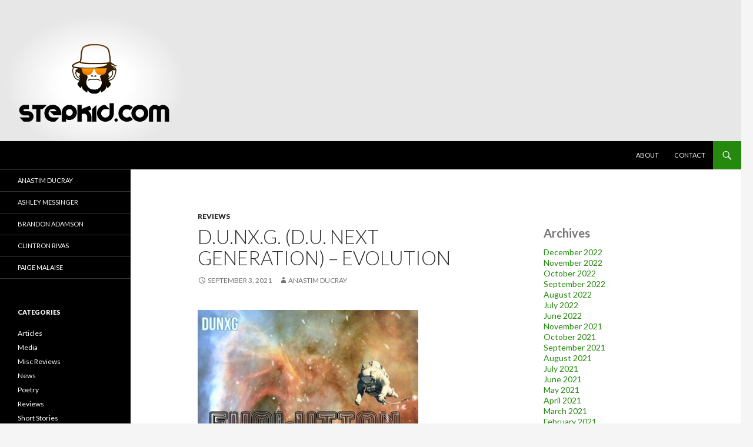

--- FILE ---
content_type: text/html; charset=UTF-8
request_url: https://stepkid.com/2021/09/03/d-u-nx-g-d-u-next-generation-evolution/
body_size: 9840
content:
<!DOCTYPE html>
<!--[if IE 7]>
<html class="ie ie7" lang="en-US" prefix="og: http://ogp.me/ns# fb: http://ogp.me/ns/fb#">
<![endif]-->
<!--[if IE 8]>
<html class="ie ie8" lang="en-US" prefix="og: http://ogp.me/ns# fb: http://ogp.me/ns/fb#">
<![endif]-->
<!--[if !(IE 7) & !(IE 8)]><!-->
<html lang="en-US" prefix="og: http://ogp.me/ns# fb: http://ogp.me/ns/fb#">
<!--<![endif]-->
<head>
	<meta charset="UTF-8">
	<meta name="viewport" content="width=device-width">
	<title>D.U.Nx.G. (D.U. Next Generation) &#8211; Evolution | Stepkid Magazine</title>
	<link rel="profile" href="https://gmpg.org/xfn/11">
	<link rel="pingback" href="https://stepkid.com/xmlrpc.php">
	<!--[if lt IE 9]>
	<script src="https://stepkid.com/wp-content/themes/twentyfourteen/js/html5.js?ver=3.7.0"></script>
	<![endif]-->
	<meta name='robots' content='max-image-preview:large' />
<link rel='dns-prefetch' href='//fonts.googleapis.com' />
<link href='https://fonts.gstatic.com' crossorigin rel='preconnect' />
<link rel="alternate" type="application/rss+xml" title="Stepkid Magazine &raquo; Feed" href="https://stepkid.com/feed/" />
<link rel="alternate" type="application/rss+xml" title="Stepkid Magazine &raquo; Comments Feed" href="https://stepkid.com/comments/feed/" />
<link rel="alternate" title="oEmbed (JSON)" type="application/json+oembed" href="https://stepkid.com/wp-json/oembed/1.0/embed?url=https%3A%2F%2Fstepkid.com%2F2021%2F09%2F03%2Fd-u-nx-g-d-u-next-generation-evolution%2F" />
<link rel="alternate" title="oEmbed (XML)" type="text/xml+oembed" href="https://stepkid.com/wp-json/oembed/1.0/embed?url=https%3A%2F%2Fstepkid.com%2F2021%2F09%2F03%2Fd-u-nx-g-d-u-next-generation-evolution%2F&#038;format=xml" />
<style id='wp-img-auto-sizes-contain-inline-css'>
img:is([sizes=auto i],[sizes^="auto," i]){contain-intrinsic-size:3000px 1500px}
/*# sourceURL=wp-img-auto-sizes-contain-inline-css */
</style>
<style id='wp-emoji-styles-inline-css'>

	img.wp-smiley, img.emoji {
		display: inline !important;
		border: none !important;
		box-shadow: none !important;
		height: 1em !important;
		width: 1em !important;
		margin: 0 0.07em !important;
		vertical-align: -0.1em !important;
		background: none !important;
		padding: 0 !important;
	}
/*# sourceURL=wp-emoji-styles-inline-css */
</style>
<style id='wp-block-library-inline-css'>
:root{--wp-block-synced-color:#7a00df;--wp-block-synced-color--rgb:122,0,223;--wp-bound-block-color:var(--wp-block-synced-color);--wp-editor-canvas-background:#ddd;--wp-admin-theme-color:#007cba;--wp-admin-theme-color--rgb:0,124,186;--wp-admin-theme-color-darker-10:#006ba1;--wp-admin-theme-color-darker-10--rgb:0,107,160.5;--wp-admin-theme-color-darker-20:#005a87;--wp-admin-theme-color-darker-20--rgb:0,90,135;--wp-admin-border-width-focus:2px}@media (min-resolution:192dpi){:root{--wp-admin-border-width-focus:1.5px}}.wp-element-button{cursor:pointer}:root .has-very-light-gray-background-color{background-color:#eee}:root .has-very-dark-gray-background-color{background-color:#313131}:root .has-very-light-gray-color{color:#eee}:root .has-very-dark-gray-color{color:#313131}:root .has-vivid-green-cyan-to-vivid-cyan-blue-gradient-background{background:linear-gradient(135deg,#00d084,#0693e3)}:root .has-purple-crush-gradient-background{background:linear-gradient(135deg,#34e2e4,#4721fb 50%,#ab1dfe)}:root .has-hazy-dawn-gradient-background{background:linear-gradient(135deg,#faaca8,#dad0ec)}:root .has-subdued-olive-gradient-background{background:linear-gradient(135deg,#fafae1,#67a671)}:root .has-atomic-cream-gradient-background{background:linear-gradient(135deg,#fdd79a,#004a59)}:root .has-nightshade-gradient-background{background:linear-gradient(135deg,#330968,#31cdcf)}:root .has-midnight-gradient-background{background:linear-gradient(135deg,#020381,#2874fc)}:root{--wp--preset--font-size--normal:16px;--wp--preset--font-size--huge:42px}.has-regular-font-size{font-size:1em}.has-larger-font-size{font-size:2.625em}.has-normal-font-size{font-size:var(--wp--preset--font-size--normal)}.has-huge-font-size{font-size:var(--wp--preset--font-size--huge)}.has-text-align-center{text-align:center}.has-text-align-left{text-align:left}.has-text-align-right{text-align:right}.has-fit-text{white-space:nowrap!important}#end-resizable-editor-section{display:none}.aligncenter{clear:both}.items-justified-left{justify-content:flex-start}.items-justified-center{justify-content:center}.items-justified-right{justify-content:flex-end}.items-justified-space-between{justify-content:space-between}.screen-reader-text{border:0;clip-path:inset(50%);height:1px;margin:-1px;overflow:hidden;padding:0;position:absolute;width:1px;word-wrap:normal!important}.screen-reader-text:focus{background-color:#ddd;clip-path:none;color:#444;display:block;font-size:1em;height:auto;left:5px;line-height:normal;padding:15px 23px 14px;text-decoration:none;top:5px;width:auto;z-index:100000}html :where(.has-border-color){border-style:solid}html :where([style*=border-top-color]){border-top-style:solid}html :where([style*=border-right-color]){border-right-style:solid}html :where([style*=border-bottom-color]){border-bottom-style:solid}html :where([style*=border-left-color]){border-left-style:solid}html :where([style*=border-width]){border-style:solid}html :where([style*=border-top-width]){border-top-style:solid}html :where([style*=border-right-width]){border-right-style:solid}html :where([style*=border-bottom-width]){border-bottom-style:solid}html :where([style*=border-left-width]){border-left-style:solid}html :where(img[class*=wp-image-]){height:auto;max-width:100%}:where(figure){margin:0 0 1em}html :where(.is-position-sticky){--wp-admin--admin-bar--position-offset:var(--wp-admin--admin-bar--height,0px)}@media screen and (max-width:600px){html :where(.is-position-sticky){--wp-admin--admin-bar--position-offset:0px}}

/*# sourceURL=wp-block-library-inline-css */
</style><style id='wp-block-archives-inline-css'>
.wp-block-archives{box-sizing:border-box}.wp-block-archives-dropdown label{display:block}
/*# sourceURL=https://stepkid.com/wp-includes/blocks/archives/style.min.css */
</style>
<style id='wp-block-categories-inline-css'>
.wp-block-categories{box-sizing:border-box}.wp-block-categories.alignleft{margin-right:2em}.wp-block-categories.alignright{margin-left:2em}.wp-block-categories.wp-block-categories-dropdown.aligncenter{text-align:center}.wp-block-categories .wp-block-categories__label{display:block;width:100%}
/*# sourceURL=https://stepkid.com/wp-includes/blocks/categories/style.min.css */
</style>
<style id='wp-block-heading-inline-css'>
h1:where(.wp-block-heading).has-background,h2:where(.wp-block-heading).has-background,h3:where(.wp-block-heading).has-background,h4:where(.wp-block-heading).has-background,h5:where(.wp-block-heading).has-background,h6:where(.wp-block-heading).has-background{padding:1.25em 2.375em}h1.has-text-align-left[style*=writing-mode]:where([style*=vertical-lr]),h1.has-text-align-right[style*=writing-mode]:where([style*=vertical-rl]),h2.has-text-align-left[style*=writing-mode]:where([style*=vertical-lr]),h2.has-text-align-right[style*=writing-mode]:where([style*=vertical-rl]),h3.has-text-align-left[style*=writing-mode]:where([style*=vertical-lr]),h3.has-text-align-right[style*=writing-mode]:where([style*=vertical-rl]),h4.has-text-align-left[style*=writing-mode]:where([style*=vertical-lr]),h4.has-text-align-right[style*=writing-mode]:where([style*=vertical-rl]),h5.has-text-align-left[style*=writing-mode]:where([style*=vertical-lr]),h5.has-text-align-right[style*=writing-mode]:where([style*=vertical-rl]),h6.has-text-align-left[style*=writing-mode]:where([style*=vertical-lr]),h6.has-text-align-right[style*=writing-mode]:where([style*=vertical-rl]){rotate:180deg}
/*# sourceURL=https://stepkid.com/wp-includes/blocks/heading/style.min.css */
</style>
<style id='wp-block-latest-posts-inline-css'>
.wp-block-latest-posts{box-sizing:border-box}.wp-block-latest-posts.alignleft{margin-right:2em}.wp-block-latest-posts.alignright{margin-left:2em}.wp-block-latest-posts.wp-block-latest-posts__list{list-style:none}.wp-block-latest-posts.wp-block-latest-posts__list li{clear:both;overflow-wrap:break-word}.wp-block-latest-posts.is-grid{display:flex;flex-wrap:wrap}.wp-block-latest-posts.is-grid li{margin:0 1.25em 1.25em 0;width:100%}@media (min-width:600px){.wp-block-latest-posts.columns-2 li{width:calc(50% - .625em)}.wp-block-latest-posts.columns-2 li:nth-child(2n){margin-right:0}.wp-block-latest-posts.columns-3 li{width:calc(33.33333% - .83333em)}.wp-block-latest-posts.columns-3 li:nth-child(3n){margin-right:0}.wp-block-latest-posts.columns-4 li{width:calc(25% - .9375em)}.wp-block-latest-posts.columns-4 li:nth-child(4n){margin-right:0}.wp-block-latest-posts.columns-5 li{width:calc(20% - 1em)}.wp-block-latest-posts.columns-5 li:nth-child(5n){margin-right:0}.wp-block-latest-posts.columns-6 li{width:calc(16.66667% - 1.04167em)}.wp-block-latest-posts.columns-6 li:nth-child(6n){margin-right:0}}:root :where(.wp-block-latest-posts.is-grid){padding:0}:root :where(.wp-block-latest-posts.wp-block-latest-posts__list){padding-left:0}.wp-block-latest-posts__post-author,.wp-block-latest-posts__post-date{display:block;font-size:.8125em}.wp-block-latest-posts__post-excerpt,.wp-block-latest-posts__post-full-content{margin-bottom:1em;margin-top:.5em}.wp-block-latest-posts__featured-image a{display:inline-block}.wp-block-latest-posts__featured-image img{height:auto;max-width:100%;width:auto}.wp-block-latest-posts__featured-image.alignleft{float:left;margin-right:1em}.wp-block-latest-posts__featured-image.alignright{float:right;margin-left:1em}.wp-block-latest-posts__featured-image.aligncenter{margin-bottom:1em;text-align:center}
/*# sourceURL=https://stepkid.com/wp-includes/blocks/latest-posts/style.min.css */
</style>
<style id='wp-block-group-inline-css'>
.wp-block-group{box-sizing:border-box}:where(.wp-block-group.wp-block-group-is-layout-constrained){position:relative}
/*# sourceURL=https://stepkid.com/wp-includes/blocks/group/style.min.css */
</style>
<style id='wp-block-group-theme-inline-css'>
:where(.wp-block-group.has-background){padding:1.25em 2.375em}
/*# sourceURL=https://stepkid.com/wp-includes/blocks/group/theme.min.css */
</style>
<style id='global-styles-inline-css'>
:root{--wp--preset--aspect-ratio--square: 1;--wp--preset--aspect-ratio--4-3: 4/3;--wp--preset--aspect-ratio--3-4: 3/4;--wp--preset--aspect-ratio--3-2: 3/2;--wp--preset--aspect-ratio--2-3: 2/3;--wp--preset--aspect-ratio--16-9: 16/9;--wp--preset--aspect-ratio--9-16: 9/16;--wp--preset--color--black: #000;--wp--preset--color--cyan-bluish-gray: #abb8c3;--wp--preset--color--white: #fff;--wp--preset--color--pale-pink: #f78da7;--wp--preset--color--vivid-red: #cf2e2e;--wp--preset--color--luminous-vivid-orange: #ff6900;--wp--preset--color--luminous-vivid-amber: #fcb900;--wp--preset--color--light-green-cyan: #7bdcb5;--wp--preset--color--vivid-green-cyan: #00d084;--wp--preset--color--pale-cyan-blue: #8ed1fc;--wp--preset--color--vivid-cyan-blue: #0693e3;--wp--preset--color--vivid-purple: #9b51e0;--wp--preset--color--green: #24890d;--wp--preset--color--dark-gray: #2b2b2b;--wp--preset--color--medium-gray: #767676;--wp--preset--color--light-gray: #f5f5f5;--wp--preset--gradient--vivid-cyan-blue-to-vivid-purple: linear-gradient(135deg,rgb(6,147,227) 0%,rgb(155,81,224) 100%);--wp--preset--gradient--light-green-cyan-to-vivid-green-cyan: linear-gradient(135deg,rgb(122,220,180) 0%,rgb(0,208,130) 100%);--wp--preset--gradient--luminous-vivid-amber-to-luminous-vivid-orange: linear-gradient(135deg,rgb(252,185,0) 0%,rgb(255,105,0) 100%);--wp--preset--gradient--luminous-vivid-orange-to-vivid-red: linear-gradient(135deg,rgb(255,105,0) 0%,rgb(207,46,46) 100%);--wp--preset--gradient--very-light-gray-to-cyan-bluish-gray: linear-gradient(135deg,rgb(238,238,238) 0%,rgb(169,184,195) 100%);--wp--preset--gradient--cool-to-warm-spectrum: linear-gradient(135deg,rgb(74,234,220) 0%,rgb(151,120,209) 20%,rgb(207,42,186) 40%,rgb(238,44,130) 60%,rgb(251,105,98) 80%,rgb(254,248,76) 100%);--wp--preset--gradient--blush-light-purple: linear-gradient(135deg,rgb(255,206,236) 0%,rgb(152,150,240) 100%);--wp--preset--gradient--blush-bordeaux: linear-gradient(135deg,rgb(254,205,165) 0%,rgb(254,45,45) 50%,rgb(107,0,62) 100%);--wp--preset--gradient--luminous-dusk: linear-gradient(135deg,rgb(255,203,112) 0%,rgb(199,81,192) 50%,rgb(65,88,208) 100%);--wp--preset--gradient--pale-ocean: linear-gradient(135deg,rgb(255,245,203) 0%,rgb(182,227,212) 50%,rgb(51,167,181) 100%);--wp--preset--gradient--electric-grass: linear-gradient(135deg,rgb(202,248,128) 0%,rgb(113,206,126) 100%);--wp--preset--gradient--midnight: linear-gradient(135deg,rgb(2,3,129) 0%,rgb(40,116,252) 100%);--wp--preset--font-size--small: 13px;--wp--preset--font-size--medium: 20px;--wp--preset--font-size--large: 36px;--wp--preset--font-size--x-large: 42px;--wp--preset--spacing--20: 0.44rem;--wp--preset--spacing--30: 0.67rem;--wp--preset--spacing--40: 1rem;--wp--preset--spacing--50: 1.5rem;--wp--preset--spacing--60: 2.25rem;--wp--preset--spacing--70: 3.38rem;--wp--preset--spacing--80: 5.06rem;--wp--preset--shadow--natural: 6px 6px 9px rgba(0, 0, 0, 0.2);--wp--preset--shadow--deep: 12px 12px 50px rgba(0, 0, 0, 0.4);--wp--preset--shadow--sharp: 6px 6px 0px rgba(0, 0, 0, 0.2);--wp--preset--shadow--outlined: 6px 6px 0px -3px rgb(255, 255, 255), 6px 6px rgb(0, 0, 0);--wp--preset--shadow--crisp: 6px 6px 0px rgb(0, 0, 0);}:where(.is-layout-flex){gap: 0.5em;}:where(.is-layout-grid){gap: 0.5em;}body .is-layout-flex{display: flex;}.is-layout-flex{flex-wrap: wrap;align-items: center;}.is-layout-flex > :is(*, div){margin: 0;}body .is-layout-grid{display: grid;}.is-layout-grid > :is(*, div){margin: 0;}:where(.wp-block-columns.is-layout-flex){gap: 2em;}:where(.wp-block-columns.is-layout-grid){gap: 2em;}:where(.wp-block-post-template.is-layout-flex){gap: 1.25em;}:where(.wp-block-post-template.is-layout-grid){gap: 1.25em;}.has-black-color{color: var(--wp--preset--color--black) !important;}.has-cyan-bluish-gray-color{color: var(--wp--preset--color--cyan-bluish-gray) !important;}.has-white-color{color: var(--wp--preset--color--white) !important;}.has-pale-pink-color{color: var(--wp--preset--color--pale-pink) !important;}.has-vivid-red-color{color: var(--wp--preset--color--vivid-red) !important;}.has-luminous-vivid-orange-color{color: var(--wp--preset--color--luminous-vivid-orange) !important;}.has-luminous-vivid-amber-color{color: var(--wp--preset--color--luminous-vivid-amber) !important;}.has-light-green-cyan-color{color: var(--wp--preset--color--light-green-cyan) !important;}.has-vivid-green-cyan-color{color: var(--wp--preset--color--vivid-green-cyan) !important;}.has-pale-cyan-blue-color{color: var(--wp--preset--color--pale-cyan-blue) !important;}.has-vivid-cyan-blue-color{color: var(--wp--preset--color--vivid-cyan-blue) !important;}.has-vivid-purple-color{color: var(--wp--preset--color--vivid-purple) !important;}.has-black-background-color{background-color: var(--wp--preset--color--black) !important;}.has-cyan-bluish-gray-background-color{background-color: var(--wp--preset--color--cyan-bluish-gray) !important;}.has-white-background-color{background-color: var(--wp--preset--color--white) !important;}.has-pale-pink-background-color{background-color: var(--wp--preset--color--pale-pink) !important;}.has-vivid-red-background-color{background-color: var(--wp--preset--color--vivid-red) !important;}.has-luminous-vivid-orange-background-color{background-color: var(--wp--preset--color--luminous-vivid-orange) !important;}.has-luminous-vivid-amber-background-color{background-color: var(--wp--preset--color--luminous-vivid-amber) !important;}.has-light-green-cyan-background-color{background-color: var(--wp--preset--color--light-green-cyan) !important;}.has-vivid-green-cyan-background-color{background-color: var(--wp--preset--color--vivid-green-cyan) !important;}.has-pale-cyan-blue-background-color{background-color: var(--wp--preset--color--pale-cyan-blue) !important;}.has-vivid-cyan-blue-background-color{background-color: var(--wp--preset--color--vivid-cyan-blue) !important;}.has-vivid-purple-background-color{background-color: var(--wp--preset--color--vivid-purple) !important;}.has-black-border-color{border-color: var(--wp--preset--color--black) !important;}.has-cyan-bluish-gray-border-color{border-color: var(--wp--preset--color--cyan-bluish-gray) !important;}.has-white-border-color{border-color: var(--wp--preset--color--white) !important;}.has-pale-pink-border-color{border-color: var(--wp--preset--color--pale-pink) !important;}.has-vivid-red-border-color{border-color: var(--wp--preset--color--vivid-red) !important;}.has-luminous-vivid-orange-border-color{border-color: var(--wp--preset--color--luminous-vivid-orange) !important;}.has-luminous-vivid-amber-border-color{border-color: var(--wp--preset--color--luminous-vivid-amber) !important;}.has-light-green-cyan-border-color{border-color: var(--wp--preset--color--light-green-cyan) !important;}.has-vivid-green-cyan-border-color{border-color: var(--wp--preset--color--vivid-green-cyan) !important;}.has-pale-cyan-blue-border-color{border-color: var(--wp--preset--color--pale-cyan-blue) !important;}.has-vivid-cyan-blue-border-color{border-color: var(--wp--preset--color--vivid-cyan-blue) !important;}.has-vivid-purple-border-color{border-color: var(--wp--preset--color--vivid-purple) !important;}.has-vivid-cyan-blue-to-vivid-purple-gradient-background{background: var(--wp--preset--gradient--vivid-cyan-blue-to-vivid-purple) !important;}.has-light-green-cyan-to-vivid-green-cyan-gradient-background{background: var(--wp--preset--gradient--light-green-cyan-to-vivid-green-cyan) !important;}.has-luminous-vivid-amber-to-luminous-vivid-orange-gradient-background{background: var(--wp--preset--gradient--luminous-vivid-amber-to-luminous-vivid-orange) !important;}.has-luminous-vivid-orange-to-vivid-red-gradient-background{background: var(--wp--preset--gradient--luminous-vivid-orange-to-vivid-red) !important;}.has-very-light-gray-to-cyan-bluish-gray-gradient-background{background: var(--wp--preset--gradient--very-light-gray-to-cyan-bluish-gray) !important;}.has-cool-to-warm-spectrum-gradient-background{background: var(--wp--preset--gradient--cool-to-warm-spectrum) !important;}.has-blush-light-purple-gradient-background{background: var(--wp--preset--gradient--blush-light-purple) !important;}.has-blush-bordeaux-gradient-background{background: var(--wp--preset--gradient--blush-bordeaux) !important;}.has-luminous-dusk-gradient-background{background: var(--wp--preset--gradient--luminous-dusk) !important;}.has-pale-ocean-gradient-background{background: var(--wp--preset--gradient--pale-ocean) !important;}.has-electric-grass-gradient-background{background: var(--wp--preset--gradient--electric-grass) !important;}.has-midnight-gradient-background{background: var(--wp--preset--gradient--midnight) !important;}.has-small-font-size{font-size: var(--wp--preset--font-size--small) !important;}.has-medium-font-size{font-size: var(--wp--preset--font-size--medium) !important;}.has-large-font-size{font-size: var(--wp--preset--font-size--large) !important;}.has-x-large-font-size{font-size: var(--wp--preset--font-size--x-large) !important;}
/*# sourceURL=global-styles-inline-css */
</style>

<style id='classic-theme-styles-inline-css'>
/*! This file is auto-generated */
.wp-block-button__link{color:#fff;background-color:#32373c;border-radius:9999px;box-shadow:none;text-decoration:none;padding:calc(.667em + 2px) calc(1.333em + 2px);font-size:1.125em}.wp-block-file__button{background:#32373c;color:#fff;text-decoration:none}
/*# sourceURL=/wp-includes/css/classic-themes.min.css */
</style>
<link rel='stylesheet' id='twentyfourteen-lato-css' href='https://fonts.googleapis.com/css?family=Lato%3A300%2C400%2C700%2C900%2C300italic%2C400italic%2C700italic&#038;subset=latin%2Clatin-ext&#038;display=fallback' media='all' />
<link rel='stylesheet' id='genericons-css' href='https://stepkid.com/wp-content/themes/twentyfourteen/genericons/genericons.css?ver=3.0.3' media='all' />
<link rel='stylesheet' id='twentyfourteen-style-css' href='https://stepkid.com/wp-content/themes/twentyfourteen/style.css?ver=20190507' media='all' />
<link rel='stylesheet' id='twentyfourteen-block-style-css' href='https://stepkid.com/wp-content/themes/twentyfourteen/css/blocks.css?ver=20190102' media='all' />
<script src="https://stepkid.com/wp-includes/js/jquery/jquery.min.js?ver=3.7.1" id="jquery-core-js"></script>
<script src="https://stepkid.com/wp-includes/js/jquery/jquery-migrate.min.js?ver=3.4.1" id="jquery-migrate-js"></script>
<link rel="https://api.w.org/" href="https://stepkid.com/wp-json/" /><link rel="alternate" title="JSON" type="application/json" href="https://stepkid.com/wp-json/wp/v2/posts/11321" /><link rel="EditURI" type="application/rsd+xml" title="RSD" href="https://stepkid.com/xmlrpc.php?rsd" />
<meta name="generator" content="WordPress 6.9" />
<link rel="canonical" href="https://stepkid.com/2021/09/03/d-u-nx-g-d-u-next-generation-evolution/" />
<link rel='shortlink' href='https://stepkid.com/?p=11321' />
		<style type="text/css" id="twentyfourteen-header-css">
				.site-title,
		.site-description {
			clip: rect(1px 1px 1px 1px); /* IE7 */
			clip: rect(1px, 1px, 1px, 1px);
			position: absolute;
		}
				</style>
		
<!-- START - Open Graph and Twitter Card Tags 3.1.2 -->
 <!-- Facebook Open Graph -->
  <meta property="og:locale" content="en_US"/>
  <meta property="og:site_name" content="Stepkid Magazine"/>
  <meta property="og:title" content="D.U.Nx.G. (D.U. Next Generation) - Evolution"/>
  <meta property="og:url" content="https://stepkid.com/2021/09/03/d-u-nx-g-d-u-next-generation-evolution/"/>
  <meta property="og:type" content="article"/>
  <meta property="og:description" content="Evolution is a new single from hip hop group, D.U.Nx.G. (D.U. Next Generation). This groovy and flavorful jam is awesome. With its laid back style and fresh backing music, it has the feel of a an old school, classic hip hop song. The lyrical delivery is smooth and flows artfully, without ever coming"/>
  <meta property="og:image" content="http://stepkid.com/wp-content/uploads/2021/09/Webp.net-resizeimage-10-e1630696400113.jpg"/>
  <meta property="og:image:url" content="http://stepkid.com/wp-content/uploads/2021/09/Webp.net-resizeimage-10-e1630696400113.jpg"/>
  <meta property="article:published_time" content="2021-09-03T19:25:03+00:00"/>
  <meta property="article:modified_time" content="2021-09-03T19:25:03+00:00" />
  <meta property="og:updated_time" content="2021-09-03T19:25:03+00:00" />
  <meta property="article:section" content="Reviews"/>
 <!-- Google+ / Schema.org -->
 <!-- Twitter Cards -->
  <meta name="twitter:title" content="D.U.Nx.G. (D.U. Next Generation) - Evolution"/>
  <meta name="twitter:url" content="https://stepkid.com/2021/09/03/d-u-nx-g-d-u-next-generation-evolution/"/>
  <meta name="twitter:description" content="Evolution is a new single from hip hop group, D.U.Nx.G. (D.U. Next Generation). This groovy and flavorful jam is awesome. With its laid back style and fresh backing music, it has the feel of a an old school, classic hip hop song. The lyrical delivery is smooth and flows artfully, without ever coming"/>
  <meta name="twitter:image" content="http://stepkid.com/wp-content/uploads/2021/09/Webp.net-resizeimage-10-e1630696400113.jpg"/>
  <meta name="twitter:card" content="summary_large_image"/>
 <!-- SEO -->
 <!-- Misc. tags -->
 <!-- is_singular -->
<!-- END - Open Graph and Twitter Card Tags 3.1.2 -->
	
</head>

<body class="wp-singular post-template-default single single-post postid-11321 single-format-standard wp-embed-responsive wp-theme-twentyfourteen group-blog header-image singular">
<div id="page" class="hfeed site">
		<div id="site-header">
		<a href="https://stepkid.com/" rel="home">
			<img src="https://stepkid.com/wp-content/uploads/2022/01/stepkiddotcom.png" width="1260" height="240" alt="Stepkid Magazine">
		</a>
	</div>
	
	<header id="masthead" class="site-header" role="banner">
		<div class="header-main">
			<h1 class="site-title"><a href="https://stepkid.com/" rel="home">Stepkid Magazine</a></h1>

			<div class="search-toggle">
				<a href="#search-container" class="screen-reader-text" aria-expanded="false" aria-controls="search-container">Search</a>
			</div>

			<nav id="primary-navigation" class="site-navigation primary-navigation" role="navigation">
				<button class="menu-toggle">Primary Menu</button>
				<a class="screen-reader-text skip-link" href="#content">Skip to content</a>
				<div id="primary-menu" class="nav-menu"><ul>
<li class="page_item page-item-6"><a href="https://stepkid.com/about/">About</a></li>
<li class="page_item page-item-5697"><a href="https://stepkid.com/contact/">Contact</a></li>
</ul></div>
			</nav>
		</div>

		<div id="search-container" class="search-box-wrapper hide">
			<div class="search-box">
				<form role="search" method="get" class="search-form" action="https://stepkid.com/">
				<label>
					<span class="screen-reader-text">Search for:</span>
					<input type="search" class="search-field" placeholder="Search &hellip;" value="" name="s" />
				</label>
				<input type="submit" class="search-submit" value="Search" />
			</form>			</div>
		</div>
	</header><!-- #masthead -->

	<div id="main" class="site-main">

	<div id="primary" class="content-area">
		<div id="content" class="site-content" role="main">
			
<article id="post-11321" class="post-11321 post type-post status-publish format-standard hentry category-reviews">
	
	<header class="entry-header">
				<div class="entry-meta">
			<span class="cat-links"><a href="https://stepkid.com/category/reviews/" rel="category tag">Reviews</a></span>
		</div>
			<h1 class="entry-title">D.U.Nx.G. (D.U. Next Generation) &#8211; Evolution</h1>
		<div class="entry-meta">
			<span class="entry-date"><a href="https://stepkid.com/2021/09/03/d-u-nx-g-d-u-next-generation-evolution/" rel="bookmark"><time class="entry-date" datetime="2021-09-03T19:25:03+00:00">September 3, 2021</time></a></span> <span class="byline"><span class="author vcard"><a class="url fn n" href="https://stepkid.com/author/anastim/" rel="author">Anastim Ducray</a></span></span>		</div><!-- .entry-meta -->
	</header><!-- .entry-header -->

		<div class="entry-content">
		<p><a href="http://stepkid.com/wp-content/uploads/2021/09/Webp.net-resizeimage-10-e1630696400113.jpg"><img fetchpriority="high" decoding="async" src="http://stepkid.com/wp-content/uploads/2021/09/Webp.net-resizeimage-10-e1630696400113.jpg" alt="Webp.net-resizeimage (10)" width="375" height="375" class="alignnone size-full wp-image-11324" /></a></p>
<p><em>Evolution</em> is a new single from hip hop group, D.U.Nx.G. (D.U. Next Generation). This groovy and flavorful jam is awesome. With its laid back style and fresh backing music, it has the feel of a an old school, classic hip hop song. The lyrical delivery is smooth and flows artfully, without ever coming off as overly assertive of tryhard. We&#8217;re treated to talent and personality from start to finish. I highly recommend the video, with has a retro quality and could have appeared on <em>Yo! Mtv Raps</em> back in the day. <em>Evolution</em> is top quality, and I feel like a lot of other artists could learn from these guys how to craft a timeless and pristine hip hop song.    </p>
<p>For more info:</p>
<p><a href="https://distrokid.com/hyperfollow/dunxgdigitalundergroundnextgeneration1/evolution">https://distrokid.com/hyperfollow/dunxgdigitalundergroundnextgeneration1/evolution</a><br />
<a href="https://www.instagram.com/dunxgeneration/">https://www.instagram.com/dunxgeneration/</a></p>
<p><iframe frameborder="0" scrolling="no" marginheight="0" marginwidth="0"width="788.54" height="443" type="text/html" src="https://www.youtube.com/embed/fTGDoVCqejc?autoplay=0&#038;fs=0&#038;iv_load_policy=3&#038;showinfo=0&#038;rel=0&#038;cc_load_policy=0&#038;start=0&#038;end=0"></iframe></p>
	</div><!-- .entry-content -->
	
	</article><!-- #post-11321 -->
		<nav class="navigation post-navigation" role="navigation">
		<h1 class="screen-reader-text">Post navigation</h1>
		<div class="nav-links">
			<a href="https://stepkid.com/2021/09/03/echo-messenger-rocky-gibraltar/" rel="prev"><span class="meta-nav">Previous Post</span>Echo Messenger &#8211; Rocky Gibraltar</a><a href="https://stepkid.com/2021/09/03/j-davon-harris-egyptian-dreams/" rel="next"><span class="meta-nav">Next Post</span>J DaVon Harris &#8211; Egyptian Dreams</a>			</div><!-- .nav-links -->
		</nav><!-- .navigation -->
				</div><!-- #content -->
	</div><!-- #primary -->

<div id="content-sidebar" class="content-sidebar widget-area" role="complementary">
	<aside id="block-5" class="widget widget_block"><div class="wp-block-group"><div class="wp-block-group__inner-container is-layout-flow wp-block-group-is-layout-flow"><h2 class="wp-block-heading">Archives</h2><ul class="wp-block-archives-list wp-block-archives">	<li><a href='https://stepkid.com/2022/12/'>December 2022</a></li>
	<li><a href='https://stepkid.com/2022/11/'>November 2022</a></li>
	<li><a href='https://stepkid.com/2022/10/'>October 2022</a></li>
	<li><a href='https://stepkid.com/2022/09/'>September 2022</a></li>
	<li><a href='https://stepkid.com/2022/08/'>August 2022</a></li>
	<li><a href='https://stepkid.com/2022/07/'>July 2022</a></li>
	<li><a href='https://stepkid.com/2022/06/'>June 2022</a></li>
	<li><a href='https://stepkid.com/2021/11/'>November 2021</a></li>
	<li><a href='https://stepkid.com/2021/10/'>October 2021</a></li>
	<li><a href='https://stepkid.com/2021/09/'>September 2021</a></li>
	<li><a href='https://stepkid.com/2021/08/'>August 2021</a></li>
	<li><a href='https://stepkid.com/2021/07/'>July 2021</a></li>
	<li><a href='https://stepkid.com/2021/06/'>June 2021</a></li>
	<li><a href='https://stepkid.com/2021/05/'>May 2021</a></li>
	<li><a href='https://stepkid.com/2021/04/'>April 2021</a></li>
	<li><a href='https://stepkid.com/2021/03/'>March 2021</a></li>
	<li><a href='https://stepkid.com/2021/02/'>February 2021</a></li>
	<li><a href='https://stepkid.com/2021/01/'>January 2021</a></li>
	<li><a href='https://stepkid.com/2020/12/'>December 2020</a></li>
	<li><a href='https://stepkid.com/2020/11/'>November 2020</a></li>
	<li><a href='https://stepkid.com/2020/10/'>October 2020</a></li>
	<li><a href='https://stepkid.com/2020/09/'>September 2020</a></li>
	<li><a href='https://stepkid.com/2020/08/'>August 2020</a></li>
	<li><a href='https://stepkid.com/2020/07/'>July 2020</a></li>
	<li><a href='https://stepkid.com/2020/06/'>June 2020</a></li>
	<li><a href='https://stepkid.com/2020/05/'>May 2020</a></li>
	<li><a href='https://stepkid.com/2020/04/'>April 2020</a></li>
	<li><a href='https://stepkid.com/2020/03/'>March 2020</a></li>
	<li><a href='https://stepkid.com/2020/02/'>February 2020</a></li>
	<li><a href='https://stepkid.com/2020/01/'>January 2020</a></li>
	<li><a href='https://stepkid.com/2019/12/'>December 2019</a></li>
	<li><a href='https://stepkid.com/2019/11/'>November 2019</a></li>
	<li><a href='https://stepkid.com/2019/10/'>October 2019</a></li>
	<li><a href='https://stepkid.com/2019/09/'>September 2019</a></li>
	<li><a href='https://stepkid.com/2019/08/'>August 2019</a></li>
	<li><a href='https://stepkid.com/2019/07/'>July 2019</a></li>
	<li><a href='https://stepkid.com/2019/06/'>June 2019</a></li>
	<li><a href='https://stepkid.com/2019/05/'>May 2019</a></li>
	<li><a href='https://stepkid.com/2019/04/'>April 2019</a></li>
	<li><a href='https://stepkid.com/2019/03/'>March 2019</a></li>
	<li><a href='https://stepkid.com/2019/02/'>February 2019</a></li>
	<li><a href='https://stepkid.com/2019/01/'>January 2019</a></li>
	<li><a href='https://stepkid.com/2018/12/'>December 2018</a></li>
	<li><a href='https://stepkid.com/2018/11/'>November 2018</a></li>
	<li><a href='https://stepkid.com/2018/10/'>October 2018</a></li>
	<li><a href='https://stepkid.com/2018/09/'>September 2018</a></li>
	<li><a href='https://stepkid.com/2018/08/'>August 2018</a></li>
	<li><a href='https://stepkid.com/2018/07/'>July 2018</a></li>
	<li><a href='https://stepkid.com/2018/06/'>June 2018</a></li>
	<li><a href='https://stepkid.com/2018/05/'>May 2018</a></li>
	<li><a href='https://stepkid.com/2018/04/'>April 2018</a></li>
	<li><a href='https://stepkid.com/2018/03/'>March 2018</a></li>
	<li><a href='https://stepkid.com/2018/02/'>February 2018</a></li>
	<li><a href='https://stepkid.com/2018/01/'>January 2018</a></li>
	<li><a href='https://stepkid.com/2017/12/'>December 2017</a></li>
	<li><a href='https://stepkid.com/2017/11/'>November 2017</a></li>
	<li><a href='https://stepkid.com/2017/10/'>October 2017</a></li>
	<li><a href='https://stepkid.com/2017/09/'>September 2017</a></li>
	<li><a href='https://stepkid.com/2017/08/'>August 2017</a></li>
	<li><a href='https://stepkid.com/2017/07/'>July 2017</a></li>
	<li><a href='https://stepkid.com/2017/06/'>June 2017</a></li>
	<li><a href='https://stepkid.com/2017/05/'>May 2017</a></li>
	<li><a href='https://stepkid.com/2017/04/'>April 2017</a></li>
	<li><a href='https://stepkid.com/2017/03/'>March 2017</a></li>
	<li><a href='https://stepkid.com/2017/02/'>February 2017</a></li>
	<li><a href='https://stepkid.com/2017/01/'>January 2017</a></li>
	<li><a href='https://stepkid.com/2016/12/'>December 2016</a></li>
	<li><a href='https://stepkid.com/2016/11/'>November 2016</a></li>
	<li><a href='https://stepkid.com/2016/10/'>October 2016</a></li>
	<li><a href='https://stepkid.com/2016/09/'>September 2016</a></li>
	<li><a href='https://stepkid.com/2016/08/'>August 2016</a></li>
	<li><a href='https://stepkid.com/2016/07/'>July 2016</a></li>
	<li><a href='https://stepkid.com/2016/06/'>June 2016</a></li>
	<li><a href='https://stepkid.com/2016/05/'>May 2016</a></li>
	<li><a href='https://stepkid.com/2016/04/'>April 2016</a></li>
	<li><a href='https://stepkid.com/2016/03/'>March 2016</a></li>
	<li><a href='https://stepkid.com/2016/02/'>February 2016</a></li>
	<li><a href='https://stepkid.com/2016/01/'>January 2016</a></li>
	<li><a href='https://stepkid.com/2015/12/'>December 2015</a></li>
	<li><a href='https://stepkid.com/2015/11/'>November 2015</a></li>
	<li><a href='https://stepkid.com/2015/10/'>October 2015</a></li>
	<li><a href='https://stepkid.com/2015/09/'>September 2015</a></li>
	<li><a href='https://stepkid.com/2015/08/'>August 2015</a></li>
	<li><a href='https://stepkid.com/2015/07/'>July 2015</a></li>
	<li><a href='https://stepkid.com/2015/04/'>April 2015</a></li>
	<li><a href='https://stepkid.com/2015/03/'>March 2015</a></li>
	<li><a href='https://stepkid.com/2015/02/'>February 2015</a></li>
	<li><a href='https://stepkid.com/2015/01/'>January 2015</a></li>
	<li><a href='https://stepkid.com/2014/12/'>December 2014</a></li>
	<li><a href='https://stepkid.com/2014/11/'>November 2014</a></li>
	<li><a href='https://stepkid.com/2014/10/'>October 2014</a></li>
	<li><a href='https://stepkid.com/2014/09/'>September 2014</a></li>
	<li><a href='https://stepkid.com/2014/08/'>August 2014</a></li>
	<li><a href='https://stepkid.com/2014/07/'>July 2014</a></li>
	<li><a href='https://stepkid.com/2014/06/'>June 2014</a></li>
	<li><a href='https://stepkid.com/2012/09/'>September 2012</a></li>
	<li><a href='https://stepkid.com/2012/07/'>July 2012</a></li>
	<li><a href='https://stepkid.com/2012/01/'>January 2012</a></li>
	<li><a href='https://stepkid.com/2011/09/'>September 2011</a></li>
	<li><a href='https://stepkid.com/2011/08/'>August 2011</a></li>
	<li><a href='https://stepkid.com/2011/06/'>June 2011</a></li>
	<li><a href='https://stepkid.com/2011/05/'>May 2011</a></li>
	<li><a href='https://stepkid.com/2011/03/'>March 2011</a></li>
	<li><a href='https://stepkid.com/2011/02/'>February 2011</a></li>
	<li><a href='https://stepkid.com/2011/01/'>January 2011</a></li>
	<li><a href='https://stepkid.com/2010/11/'>November 2010</a></li>
	<li><a href='https://stepkid.com/2010/10/'>October 2010</a></li>
	<li><a href='https://stepkid.com/2010/09/'>September 2010</a></li>
	<li><a href='https://stepkid.com/2010/07/'>July 2010</a></li>
	<li><a href='https://stepkid.com/2010/06/'>June 2010</a></li>
	<li><a href='https://stepkid.com/2010/05/'>May 2010</a></li>
	<li><a href='https://stepkid.com/2010/04/'>April 2010</a></li>
	<li><a href='https://stepkid.com/2010/03/'>March 2010</a></li>
	<li><a href='https://stepkid.com/2010/02/'>February 2010</a></li>
	<li><a href='https://stepkid.com/2009/11/'>November 2009</a></li>
	<li><a href='https://stepkid.com/2009/01/'>January 2009</a></li>
	<li><a href='https://stepkid.com/2008/01/'>January 2008</a></li>
	<li><a href='https://stepkid.com/2007/02/'>February 2007</a></li>
	<li><a href='https://stepkid.com/2004/09/'>September 2004</a></li>
	<li><a href='https://stepkid.com/2004/04/'>April 2004</a></li>
	<li><a href='https://stepkid.com/2002/07/'>July 2002</a></li>
	<li><a href='https://stepkid.com/2002/06/'>June 2002</a></li>
</ul></div></div></aside><aside id="block-6" class="widget widget_block"><div class="wp-block-group"><div class="wp-block-group__inner-container is-layout-flow wp-block-group-is-layout-flow"><h2 class="wp-block-heading">Categories</h2><ul class="wp-block-categories-list wp-block-categories">	<li class="cat-item cat-item-2"><a href="https://stepkid.com/category/articles/">Articles</a>
</li>
	<li class="cat-item cat-item-3"><a href="https://stepkid.com/category/media/">Media</a>
</li>
	<li class="cat-item cat-item-4"><a href="https://stepkid.com/category/misc-reviews/">Misc Reviews</a>
</li>
	<li class="cat-item cat-item-5"><a href="https://stepkid.com/category/news/">News</a>
</li>
	<li class="cat-item cat-item-6"><a href="https://stepkid.com/category/poetry/">Poetry</a>
</li>
	<li class="cat-item cat-item-7"><a href="https://stepkid.com/category/reviews/">Reviews</a>
</li>
	<li class="cat-item cat-item-8"><a href="https://stepkid.com/category/short-stories/">Short Stories</a>
</li>
	<li class="cat-item cat-item-1"><a href="https://stepkid.com/category/uncategorized/">Uncategorized</a>
</li>
</ul></div></div></aside></div><!-- #content-sidebar -->
<div id="secondary">
	
		<nav role="navigation" class="navigation site-navigation secondary-navigation">
		<div class="menu-authors-container"><ul id="menu-authors" class="menu"><li id="menu-item-11747" class="menu-item menu-item-type-custom menu-item-object-custom menu-item-11747"><a href="http://stepkid.com/author/anastim/">Anastim Ducray</a></li>
<li id="menu-item-11743" class="menu-item menu-item-type-custom menu-item-object-custom menu-item-11743"><a href="http://stepkid.com/author/ashley-messinger/">Ashley Messinger</a></li>
<li id="menu-item-11744" class="menu-item menu-item-type-custom menu-item-object-custom menu-item-11744"><a href="http://stepkid.com/author/brandon-adamson/">Brandon Adamson</a></li>
<li id="menu-item-11745" class="menu-item menu-item-type-custom menu-item-object-custom menu-item-11745"><a href="http://stepkid.com/author/clintron-rivas">Clintron Rivas</a></li>
<li id="menu-item-11746" class="menu-item menu-item-type-custom menu-item-object-custom menu-item-11746"><a href="http://stepkid.com/author/paigemalaise/">Paige Malaise</a></li>
</ul></div>	</nav>
	
		<div id="primary-sidebar" class="primary-sidebar widget-area" role="complementary">
		<aside id="categories-2" class="widget widget_categories"><h1 class="widget-title">Categories</h1><nav aria-label="Categories">
			<ul>
					<li class="cat-item cat-item-2"><a href="https://stepkid.com/category/articles/">Articles</a>
</li>
	<li class="cat-item cat-item-3"><a href="https://stepkid.com/category/media/">Media</a>
</li>
	<li class="cat-item cat-item-4"><a href="https://stepkid.com/category/misc-reviews/">Misc Reviews</a>
</li>
	<li class="cat-item cat-item-5"><a href="https://stepkid.com/category/news/">News</a>
</li>
	<li class="cat-item cat-item-6"><a href="https://stepkid.com/category/poetry/">Poetry</a>
</li>
	<li class="cat-item cat-item-7"><a href="https://stepkid.com/category/reviews/">Reviews</a>
</li>
	<li class="cat-item cat-item-8"><a href="https://stepkid.com/category/short-stories/">Short Stories</a>
</li>
	<li class="cat-item cat-item-1"><a href="https://stepkid.com/category/uncategorized/">Uncategorized</a>
</li>
			</ul>

			</nav></aside><aside id="block-3" class="widget widget_block"><div class="wp-block-group"><div class="wp-block-group__inner-container is-layout-flow wp-block-group-is-layout-flow"><h2 class="wp-block-heading">Recent Posts</h2><ul class="wp-block-latest-posts__list wp-block-latest-posts"><li><a class="wp-block-latest-posts__post-title" href="https://stepkid.com/2022/12/28/beck-gaze-trouble-in-paradise/">Beck Gaze &#8211; Trouble (In Paradise)</a></li>
<li><a class="wp-block-latest-posts__post-title" href="https://stepkid.com/2022/12/22/omw2happiness-i-got-what-i-need/">OMW2Happiness &#8211; I Got What I Need</a></li>
<li><a class="wp-block-latest-posts__post-title" href="https://stepkid.com/2022/12/07/aria-a-christmas-letter/">Aria &#8211; A Christmas Letter</a></li>
<li><a class="wp-block-latest-posts__post-title" href="https://stepkid.com/2022/11/11/djmsk-class-clown/">DJMSK &#8211; Class Clown</a></li>
<li><a class="wp-block-latest-posts__post-title" href="https://stepkid.com/2022/11/10/nature-unimposed-by-marie-helen/">Nature Unimposed &#8211; By Marie Helen</a></li>
</ul></div></div></aside>	</div><!-- #primary-sidebar -->
	</div><!-- #secondary -->

		</div><!-- #main -->

		<footer id="colophon" class="site-footer" role="contentinfo">

			
			<div class="site-info">
												<a href="https://wordpress.org/" class="imprint">
					Proudly powered by WordPress				</a>
			</div><!-- .site-info -->
		</footer><!-- #colophon -->
	</div><!-- #page -->

	<script type="speculationrules">
{"prefetch":[{"source":"document","where":{"and":[{"href_matches":"/*"},{"not":{"href_matches":["/wp-*.php","/wp-admin/*","/wp-content/uploads/*","/wp-content/*","/wp-content/plugins/*","/wp-content/themes/twentyfourteen/*","/*\\?(.+)"]}},{"not":{"selector_matches":"a[rel~=\"nofollow\"]"}},{"not":{"selector_matches":".no-prefetch, .no-prefetch a"}}]},"eagerness":"conservative"}]}
</script>
<script src="https://stepkid.com/wp-content/themes/twentyfourteen/js/functions.js?ver=20171218" id="twentyfourteen-script-js"></script>
<script id="wp-emoji-settings" type="application/json">
{"baseUrl":"https://s.w.org/images/core/emoji/17.0.2/72x72/","ext":".png","svgUrl":"https://s.w.org/images/core/emoji/17.0.2/svg/","svgExt":".svg","source":{"concatemoji":"https://stepkid.com/wp-includes/js/wp-emoji-release.min.js?ver=6.9"}}
</script>
<script type="module">
/*! This file is auto-generated */
const a=JSON.parse(document.getElementById("wp-emoji-settings").textContent),o=(window._wpemojiSettings=a,"wpEmojiSettingsSupports"),s=["flag","emoji"];function i(e){try{var t={supportTests:e,timestamp:(new Date).valueOf()};sessionStorage.setItem(o,JSON.stringify(t))}catch(e){}}function c(e,t,n){e.clearRect(0,0,e.canvas.width,e.canvas.height),e.fillText(t,0,0);t=new Uint32Array(e.getImageData(0,0,e.canvas.width,e.canvas.height).data);e.clearRect(0,0,e.canvas.width,e.canvas.height),e.fillText(n,0,0);const a=new Uint32Array(e.getImageData(0,0,e.canvas.width,e.canvas.height).data);return t.every((e,t)=>e===a[t])}function p(e,t){e.clearRect(0,0,e.canvas.width,e.canvas.height),e.fillText(t,0,0);var n=e.getImageData(16,16,1,1);for(let e=0;e<n.data.length;e++)if(0!==n.data[e])return!1;return!0}function u(e,t,n,a){switch(t){case"flag":return n(e,"\ud83c\udff3\ufe0f\u200d\u26a7\ufe0f","\ud83c\udff3\ufe0f\u200b\u26a7\ufe0f")?!1:!n(e,"\ud83c\udde8\ud83c\uddf6","\ud83c\udde8\u200b\ud83c\uddf6")&&!n(e,"\ud83c\udff4\udb40\udc67\udb40\udc62\udb40\udc65\udb40\udc6e\udb40\udc67\udb40\udc7f","\ud83c\udff4\u200b\udb40\udc67\u200b\udb40\udc62\u200b\udb40\udc65\u200b\udb40\udc6e\u200b\udb40\udc67\u200b\udb40\udc7f");case"emoji":return!a(e,"\ud83e\u1fac8")}return!1}function f(e,t,n,a){let r;const o=(r="undefined"!=typeof WorkerGlobalScope&&self instanceof WorkerGlobalScope?new OffscreenCanvas(300,150):document.createElement("canvas")).getContext("2d",{willReadFrequently:!0}),s=(o.textBaseline="top",o.font="600 32px Arial",{});return e.forEach(e=>{s[e]=t(o,e,n,a)}),s}function r(e){var t=document.createElement("script");t.src=e,t.defer=!0,document.head.appendChild(t)}a.supports={everything:!0,everythingExceptFlag:!0},new Promise(t=>{let n=function(){try{var e=JSON.parse(sessionStorage.getItem(o));if("object"==typeof e&&"number"==typeof e.timestamp&&(new Date).valueOf()<e.timestamp+604800&&"object"==typeof e.supportTests)return e.supportTests}catch(e){}return null}();if(!n){if("undefined"!=typeof Worker&&"undefined"!=typeof OffscreenCanvas&&"undefined"!=typeof URL&&URL.createObjectURL&&"undefined"!=typeof Blob)try{var e="postMessage("+f.toString()+"("+[JSON.stringify(s),u.toString(),c.toString(),p.toString()].join(",")+"));",a=new Blob([e],{type:"text/javascript"});const r=new Worker(URL.createObjectURL(a),{name:"wpTestEmojiSupports"});return void(r.onmessage=e=>{i(n=e.data),r.terminate(),t(n)})}catch(e){}i(n=f(s,u,c,p))}t(n)}).then(e=>{for(const n in e)a.supports[n]=e[n],a.supports.everything=a.supports.everything&&a.supports[n],"flag"!==n&&(a.supports.everythingExceptFlag=a.supports.everythingExceptFlag&&a.supports[n]);var t;a.supports.everythingExceptFlag=a.supports.everythingExceptFlag&&!a.supports.flag,a.supports.everything||((t=a.source||{}).concatemoji?r(t.concatemoji):t.wpemoji&&t.twemoji&&(r(t.twemoji),r(t.wpemoji)))});
//# sourceURL=https://stepkid.com/wp-includes/js/wp-emoji-loader.min.js
</script>
</body>
</html>
